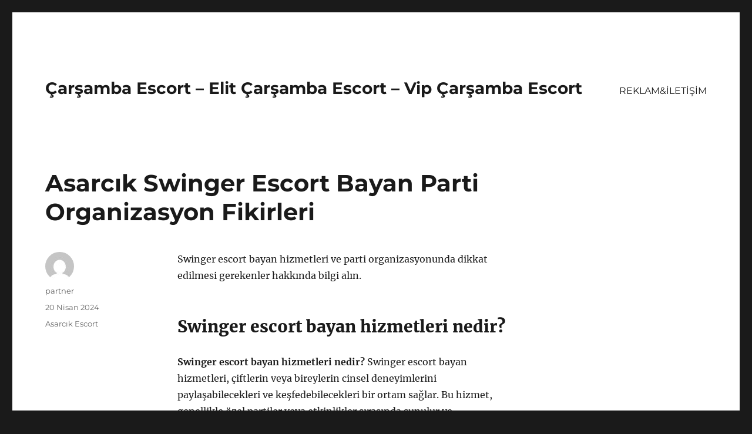

--- FILE ---
content_type: text/html
request_url: https://carsambaescort.com/asarcik-swinger-escort-bayan-parti-organizasyon-fikirleri-2/
body_size: 8393
content:
<!DOCTYPE html>
<html lang="tr" class="no-js">
<head>
<meta charset="UTF-8">
<meta name="viewport" content="width=device-width, initial-scale=1">
<link rel="profile" href="https://gmpg.org/xfn/11">
<link rel="pingback" href="https://carsambaescort.com/xmlrpc.php">
<script>(function(html){html.className = html.className.replace(/\bno-js\b/,'js')})(document.documentElement);</script>
<meta name='robots' content='index, follow, max-image-preview:large, max-snippet:-1, max-video-preview:-1' />
<!-- This site is optimized with the Yoast SEO plugin v21.8 - https://yoast.com/wordpress/plugins/seo/ -->
<title>Asarcık Swinger Escort Bayan Parti Organizasyon Fikirleri - Çarşamba Escort - Elit Çarşamba Escort - Vip Çarşamba Escort</title>
<meta name="description" content="Swinger escort bayan hizmetleri ve parti organizasyonunda dikkat edilmesi gerekenler hakkında bilgi alın." />
<link rel="canonical" href="https://carsambaescort.com/asarcik-swinger-escort-bayan-parti-organizasyon-fikirleri-2/" />
<meta property="og:locale" content="tr_TR" />
<meta property="og:type" content="article" />
<meta property="og:title" content="Asarcık Swinger Escort Bayan Parti Organizasyon Fikirleri - Çarşamba Escort - Elit Çarşamba Escort - Vip Çarşamba Escort" />
<meta property="og:description" content="Swinger escort bayan hizmetleri ve parti organizasyonunda dikkat edilmesi gerekenler hakkında bilgi alın." />
<meta property="og:url" content="https://carsambaescort.com/asarcik-swinger-escort-bayan-parti-organizasyon-fikirleri-2/" />
<meta property="og:site_name" content="Çarşamba Escort - Elit Çarşamba Escort - Vip Çarşamba Escort" />
<meta property="article:published_time" content="2024-04-20T13:05:18+00:00" />
<meta name="author" content="partner" />
<meta name="twitter:card" content="summary_large_image" />
<meta name="twitter:label1" content="Yazan:" />
<meta name="twitter:data1" content="partner" />
<meta name="twitter:label2" content="Tahmini okuma süresi" />
<meta name="twitter:data2" content="3 dakika" />
<script type="application/ld+json" class="yoast-schema-graph">{"@context":"https://schema.org","@graph":[{"@type":"WebPage","@id":"https://carsambaescort.com/asarcik-swinger-escort-bayan-parti-organizasyon-fikirleri-2/","url":"https://carsambaescort.com/asarcik-swinger-escort-bayan-parti-organizasyon-fikirleri-2/","name":"Asarcık Swinger Escort Bayan Parti Organizasyon Fikirleri - Çarşamba Escort - Elit Çarşamba Escort - Vip Çarşamba Escort","isPartOf":{"@id":"https://carsambaescort.com/#website"},"datePublished":"2024-04-20T13:05:18+00:00","dateModified":"2024-04-20T13:05:18+00:00","author":{"@id":"https://carsambaescort.com/#/schema/person/4d8eb0825157a64698bcb770137f8ac2"},"description":"Swinger escort bayan hizmetleri ve parti organizasyonunda dikkat edilmesi gerekenler hakkında bilgi alın.","breadcrumb":{"@id":"https://carsambaescort.com/asarcik-swinger-escort-bayan-parti-organizasyon-fikirleri-2/#breadcrumb"},"inLanguage":"tr","potentialAction":[{"@type":"ReadAction","target":["https://carsambaescort.com/asarcik-swinger-escort-bayan-parti-organizasyon-fikirleri-2/"]}]},{"@type":"BreadcrumbList","@id":"https://carsambaescort.com/asarcik-swinger-escort-bayan-parti-organizasyon-fikirleri-2/#breadcrumb","itemListElement":[{"@type":"ListItem","position":1,"name":"Anasayfa","item":"https://carsambaescort.com/"},{"@type":"ListItem","position":2,"name":"Asarcık Swinger Escort Bayan Parti Organizasyon Fikirleri"}]},{"@type":"WebSite","@id":"https://carsambaescort.com/#website","url":"https://carsambaescort.com/","name":"Çarşamba Escort - Elit Çarşamba Escort - Vip Çarşamba Escort","description":"","potentialAction":[{"@type":"SearchAction","target":{"@type":"EntryPoint","urlTemplate":"https://carsambaescort.com/?s={search_term_string}"},"query-input":"required name=search_term_string"}],"inLanguage":"tr"},{"@type":"Person","@id":"https://carsambaescort.com/#/schema/person/4d8eb0825157a64698bcb770137f8ac2","name":"partner","image":{"@type":"ImageObject","inLanguage":"tr","@id":"https://carsambaescort.com/#/schema/person/image/","url":"https://secure.gravatar.com/avatar/03f815122812595655228fef3a24359be30bd1cff2d64a35abfd110c9258b00c?s=96&d=mm&r=g","contentUrl":"https://secure.gravatar.com/avatar/03f815122812595655228fef3a24359be30bd1cff2d64a35abfd110c9258b00c?s=96&d=mm&r=g","caption":"partner"},"sameAs":["https://carsambaescort.com"],"url":"https://carsambaescort.com/author/partner/"}]}</script>
<!-- / Yoast SEO plugin. -->
<link rel="alternate" type="application/rss+xml" title="Çarşamba Escort - Elit Çarşamba Escort - Vip Çarşamba Escort &raquo; akışı" href="https://carsambaescort.com/feed/" />
<link rel="alternate" type="application/rss+xml" title="Çarşamba Escort - Elit Çarşamba Escort - Vip Çarşamba Escort &raquo; yorum akışı" href="https://carsambaescort.com/comments/feed/" />
<link rel="alternate" type="application/rss+xml" title="Çarşamba Escort - Elit Çarşamba Escort - Vip Çarşamba Escort &raquo; Asarcık Swinger Escort Bayan Parti Organizasyon Fikirleri yorum akışı" href="https://carsambaescort.com/asarcik-swinger-escort-bayan-parti-organizasyon-fikirleri-2/feed/" />
<link rel="alternate" title="oEmbed (JSON)" type="application/json+oembed" href="https://carsambaescort.com/wp-json/oembed/1.0/embed?url=https%3A%2F%2Fcarsambaescort.com%2Fasarcik-swinger-escort-bayan-parti-organizasyon-fikirleri-2%2F" />
<link rel="alternate" title="oEmbed (XML)" type="text/xml+oembed" href="https://carsambaescort.com/wp-json/oembed/1.0/embed?url=https%3A%2F%2Fcarsambaescort.com%2Fasarcik-swinger-escort-bayan-parti-organizasyon-fikirleri-2%2F&#038;format=xml" />
<style id='wp-img-auto-sizes-contain-inline-css'>
img:is([sizes=auto i],[sizes^="auto," i]){contain-intrinsic-size:3000px 1500px}
/*# sourceURL=wp-img-auto-sizes-contain-inline-css */
</style>
<style id='wp-block-library-inline-css'>
:root{--wp-block-synced-color:#7a00df;--wp-block-synced-color--rgb:122,0,223;--wp-bound-block-color:var(--wp-block-synced-color);--wp-editor-canvas-background:#ddd;--wp-admin-theme-color:#007cba;--wp-admin-theme-color--rgb:0,124,186;--wp-admin-theme-color-darker-10:#006ba1;--wp-admin-theme-color-darker-10--rgb:0,107,160.5;--wp-admin-theme-color-darker-20:#005a87;--wp-admin-theme-color-darker-20--rgb:0,90,135;--wp-admin-border-width-focus:2px}@media (min-resolution:192dpi){:root{--wp-admin-border-width-focus:1.5px}}.wp-element-button{cursor:pointer}:root .has-very-light-gray-background-color{background-color:#eee}:root .has-very-dark-gray-background-color{background-color:#313131}:root .has-very-light-gray-color{color:#eee}:root .has-very-dark-gray-color{color:#313131}:root .has-vivid-green-cyan-to-vivid-cyan-blue-gradient-background{background:linear-gradient(135deg,#00d084,#0693e3)}:root .has-purple-crush-gradient-background{background:linear-gradient(135deg,#34e2e4,#4721fb 50%,#ab1dfe)}:root .has-hazy-dawn-gradient-background{background:linear-gradient(135deg,#faaca8,#dad0ec)}:root .has-subdued-olive-gradient-background{background:linear-gradient(135deg,#fafae1,#67a671)}:root .has-atomic-cream-gradient-background{background:linear-gradient(135deg,#fdd79a,#004a59)}:root .has-nightshade-gradient-background{background:linear-gradient(135deg,#330968,#31cdcf)}:root .has-midnight-gradient-background{background:linear-gradient(135deg,#020381,#2874fc)}:root{--wp--preset--font-size--normal:16px;--wp--preset--font-size--huge:42px}.has-regular-font-size{font-size:1em}.has-larger-font-size{font-size:2.625em}.has-normal-font-size{font-size:var(--wp--preset--font-size--normal)}.has-huge-font-size{font-size:var(--wp--preset--font-size--huge)}.has-text-align-center{text-align:center}.has-text-align-left{text-align:left}.has-text-align-right{text-align:right}.has-fit-text{white-space:nowrap!important}#end-resizable-editor-section{display:none}.aligncenter{clear:both}.items-justified-left{justify-content:flex-start}.items-justified-center{justify-content:center}.items-justified-right{justify-content:flex-end}.items-justified-space-between{justify-content:space-between}.screen-reader-text{border:0;clip-path:inset(50%);height:1px;margin:-1px;overflow:hidden;padding:0;position:absolute;width:1px;word-wrap:normal!important}.screen-reader-text:focus{background-color:#ddd;clip-path:none;color:#444;display:block;font-size:1em;height:auto;left:5px;line-height:normal;padding:15px 23px 14px;text-decoration:none;top:5px;width:auto;z-index:100000}html :where(.has-border-color){border-style:solid}html :where([style*=border-top-color]){border-top-style:solid}html :where([style*=border-right-color]){border-right-style:solid}html :where([style*=border-bottom-color]){border-bottom-style:solid}html :where([style*=border-left-color]){border-left-style:solid}html :where([style*=border-width]){border-style:solid}html :where([style*=border-top-width]){border-top-style:solid}html :where([style*=border-right-width]){border-right-style:solid}html :where([style*=border-bottom-width]){border-bottom-style:solid}html :where([style*=border-left-width]){border-left-style:solid}html :where(img[class*=wp-image-]){height:auto;max-width:100%}:where(figure){margin:0 0 1em}html :where(.is-position-sticky){--wp-admin--admin-bar--position-offset:var(--wp-admin--admin-bar--height,0px)}@media screen and (max-width:600px){html :where(.is-position-sticky){--wp-admin--admin-bar--position-offset:0px}}
/*# sourceURL=wp-block-library-inline-css */
</style><style id='global-styles-inline-css'>
:root{--wp--preset--aspect-ratio--square: 1;--wp--preset--aspect-ratio--4-3: 4/3;--wp--preset--aspect-ratio--3-4: 3/4;--wp--preset--aspect-ratio--3-2: 3/2;--wp--preset--aspect-ratio--2-3: 2/3;--wp--preset--aspect-ratio--16-9: 16/9;--wp--preset--aspect-ratio--9-16: 9/16;--wp--preset--color--black: #000000;--wp--preset--color--cyan-bluish-gray: #abb8c3;--wp--preset--color--white: #fff;--wp--preset--color--pale-pink: #f78da7;--wp--preset--color--vivid-red: #cf2e2e;--wp--preset--color--luminous-vivid-orange: #ff6900;--wp--preset--color--luminous-vivid-amber: #fcb900;--wp--preset--color--light-green-cyan: #7bdcb5;--wp--preset--color--vivid-green-cyan: #00d084;--wp--preset--color--pale-cyan-blue: #8ed1fc;--wp--preset--color--vivid-cyan-blue: #0693e3;--wp--preset--color--vivid-purple: #9b51e0;--wp--preset--color--dark-gray: #1a1a1a;--wp--preset--color--medium-gray: #686868;--wp--preset--color--light-gray: #e5e5e5;--wp--preset--color--blue-gray: #4d545c;--wp--preset--color--bright-blue: #007acc;--wp--preset--color--light-blue: #9adffd;--wp--preset--color--dark-brown: #402b30;--wp--preset--color--medium-brown: #774e24;--wp--preset--color--dark-red: #640c1f;--wp--preset--color--bright-red: #ff675f;--wp--preset--color--yellow: #ffef8e;--wp--preset--gradient--vivid-cyan-blue-to-vivid-purple: linear-gradient(135deg,rgb(6,147,227) 0%,rgb(155,81,224) 100%);--wp--preset--gradient--light-green-cyan-to-vivid-green-cyan: linear-gradient(135deg,rgb(122,220,180) 0%,rgb(0,208,130) 100%);--wp--preset--gradient--luminous-vivid-amber-to-luminous-vivid-orange: linear-gradient(135deg,rgb(252,185,0) 0%,rgb(255,105,0) 100%);--wp--preset--gradient--luminous-vivid-orange-to-vivid-red: linear-gradient(135deg,rgb(255,105,0) 0%,rgb(207,46,46) 100%);--wp--preset--gradient--very-light-gray-to-cyan-bluish-gray: linear-gradient(135deg,rgb(238,238,238) 0%,rgb(169,184,195) 100%);--wp--preset--gradient--cool-to-warm-spectrum: linear-gradient(135deg,rgb(74,234,220) 0%,rgb(151,120,209) 20%,rgb(207,42,186) 40%,rgb(238,44,130) 60%,rgb(251,105,98) 80%,rgb(254,248,76) 100%);--wp--preset--gradient--blush-light-purple: linear-gradient(135deg,rgb(255,206,236) 0%,rgb(152,150,240) 100%);--wp--preset--gradient--blush-bordeaux: linear-gradient(135deg,rgb(254,205,165) 0%,rgb(254,45,45) 50%,rgb(107,0,62) 100%);--wp--preset--gradient--luminous-dusk: linear-gradient(135deg,rgb(255,203,112) 0%,rgb(199,81,192) 50%,rgb(65,88,208) 100%);--wp--preset--gradient--pale-ocean: linear-gradient(135deg,rgb(255,245,203) 0%,rgb(182,227,212) 50%,rgb(51,167,181) 100%);--wp--preset--gradient--electric-grass: linear-gradient(135deg,rgb(202,248,128) 0%,rgb(113,206,126) 100%);--wp--preset--gradient--midnight: linear-gradient(135deg,rgb(2,3,129) 0%,rgb(40,116,252) 100%);--wp--preset--font-size--small: 13px;--wp--preset--font-size--medium: 20px;--wp--preset--font-size--large: 36px;--wp--preset--font-size--x-large: 42px;--wp--preset--spacing--20: 0.44rem;--wp--preset--spacing--30: 0.67rem;--wp--preset--spacing--40: 1rem;--wp--preset--spacing--50: 1.5rem;--wp--preset--spacing--60: 2.25rem;--wp--preset--spacing--70: 3.38rem;--wp--preset--spacing--80: 5.06rem;--wp--preset--shadow--natural: 6px 6px 9px rgba(0, 0, 0, 0.2);--wp--preset--shadow--deep: 12px 12px 50px rgba(0, 0, 0, 0.4);--wp--preset--shadow--sharp: 6px 6px 0px rgba(0, 0, 0, 0.2);--wp--preset--shadow--outlined: 6px 6px 0px -3px rgb(255, 255, 255), 6px 6px rgb(0, 0, 0);--wp--preset--shadow--crisp: 6px 6px 0px rgb(0, 0, 0);}:where(.is-layout-flex){gap: 0.5em;}:where(.is-layout-grid){gap: 0.5em;}body .is-layout-flex{display: flex;}.is-layout-flex{flex-wrap: wrap;align-items: center;}.is-layout-flex > :is(*, div){margin: 0;}body .is-layout-grid{display: grid;}.is-layout-grid > :is(*, div){margin: 0;}:where(.wp-block-columns.is-layout-flex){gap: 2em;}:where(.wp-block-columns.is-layout-grid){gap: 2em;}:where(.wp-block-post-template.is-layout-flex){gap: 1.25em;}:where(.wp-block-post-template.is-layout-grid){gap: 1.25em;}.has-black-color{color: var(--wp--preset--color--black) !important;}.has-cyan-bluish-gray-color{color: var(--wp--preset--color--cyan-bluish-gray) !important;}.has-white-color{color: var(--wp--preset--color--white) !important;}.has-pale-pink-color{color: var(--wp--preset--color--pale-pink) !important;}.has-vivid-red-color{color: var(--wp--preset--color--vivid-red) !important;}.has-luminous-vivid-orange-color{color: var(--wp--preset--color--luminous-vivid-orange) !important;}.has-luminous-vivid-amber-color{color: var(--wp--preset--color--luminous-vivid-amber) !important;}.has-light-green-cyan-color{color: var(--wp--preset--color--light-green-cyan) !important;}.has-vivid-green-cyan-color{color: var(--wp--preset--color--vivid-green-cyan) !important;}.has-pale-cyan-blue-color{color: var(--wp--preset--color--pale-cyan-blue) !important;}.has-vivid-cyan-blue-color{color: var(--wp--preset--color--vivid-cyan-blue) !important;}.has-vivid-purple-color{color: var(--wp--preset--color--vivid-purple) !important;}.has-black-background-color{background-color: var(--wp--preset--color--black) !important;}.has-cyan-bluish-gray-background-color{background-color: var(--wp--preset--color--cyan-bluish-gray) !important;}.has-white-background-color{background-color: var(--wp--preset--color--white) !important;}.has-pale-pink-background-color{background-color: var(--wp--preset--color--pale-pink) !important;}.has-vivid-red-background-color{background-color: var(--wp--preset--color--vivid-red) !important;}.has-luminous-vivid-orange-background-color{background-color: var(--wp--preset--color--luminous-vivid-orange) !important;}.has-luminous-vivid-amber-background-color{background-color: var(--wp--preset--color--luminous-vivid-amber) !important;}.has-light-green-cyan-background-color{background-color: var(--wp--preset--color--light-green-cyan) !important;}.has-vivid-green-cyan-background-color{background-color: var(--wp--preset--color--vivid-green-cyan) !important;}.has-pale-cyan-blue-background-color{background-color: var(--wp--preset--color--pale-cyan-blue) !important;}.has-vivid-cyan-blue-background-color{background-color: var(--wp--preset--color--vivid-cyan-blue) !important;}.has-vivid-purple-background-color{background-color: var(--wp--preset--color--vivid-purple) !important;}.has-black-border-color{border-color: var(--wp--preset--color--black) !important;}.has-cyan-bluish-gray-border-color{border-color: var(--wp--preset--color--cyan-bluish-gray) !important;}.has-white-border-color{border-color: var(--wp--preset--color--white) !important;}.has-pale-pink-border-color{border-color: var(--wp--preset--color--pale-pink) !important;}.has-vivid-red-border-color{border-color: var(--wp--preset--color--vivid-red) !important;}.has-luminous-vivid-orange-border-color{border-color: var(--wp--preset--color--luminous-vivid-orange) !important;}.has-luminous-vivid-amber-border-color{border-color: var(--wp--preset--color--luminous-vivid-amber) !important;}.has-light-green-cyan-border-color{border-color: var(--wp--preset--color--light-green-cyan) !important;}.has-vivid-green-cyan-border-color{border-color: var(--wp--preset--color--vivid-green-cyan) !important;}.has-pale-cyan-blue-border-color{border-color: var(--wp--preset--color--pale-cyan-blue) !important;}.has-vivid-cyan-blue-border-color{border-color: var(--wp--preset--color--vivid-cyan-blue) !important;}.has-vivid-purple-border-color{border-color: var(--wp--preset--color--vivid-purple) !important;}.has-vivid-cyan-blue-to-vivid-purple-gradient-background{background: var(--wp--preset--gradient--vivid-cyan-blue-to-vivid-purple) !important;}.has-light-green-cyan-to-vivid-green-cyan-gradient-background{background: var(--wp--preset--gradient--light-green-cyan-to-vivid-green-cyan) !important;}.has-luminous-vivid-amber-to-luminous-vivid-orange-gradient-background{background: var(--wp--preset--gradient--luminous-vivid-amber-to-luminous-vivid-orange) !important;}.has-luminous-vivid-orange-to-vivid-red-gradient-background{background: var(--wp--preset--gradient--luminous-vivid-orange-to-vivid-red) !important;}.has-very-light-gray-to-cyan-bluish-gray-gradient-background{background: var(--wp--preset--gradient--very-light-gray-to-cyan-bluish-gray) !important;}.has-cool-to-warm-spectrum-gradient-background{background: var(--wp--preset--gradient--cool-to-warm-spectrum) !important;}.has-blush-light-purple-gradient-background{background: var(--wp--preset--gradient--blush-light-purple) !important;}.has-blush-bordeaux-gradient-background{background: var(--wp--preset--gradient--blush-bordeaux) !important;}.has-luminous-dusk-gradient-background{background: var(--wp--preset--gradient--luminous-dusk) !important;}.has-pale-ocean-gradient-background{background: var(--wp--preset--gradient--pale-ocean) !important;}.has-electric-grass-gradient-background{background: var(--wp--preset--gradient--electric-grass) !important;}.has-midnight-gradient-background{background: var(--wp--preset--gradient--midnight) !important;}.has-small-font-size{font-size: var(--wp--preset--font-size--small) !important;}.has-medium-font-size{font-size: var(--wp--preset--font-size--medium) !important;}.has-large-font-size{font-size: var(--wp--preset--font-size--large) !important;}.has-x-large-font-size{font-size: var(--wp--preset--font-size--x-large) !important;}
/*# sourceURL=global-styles-inline-css */
</style>
<style id='classic-theme-styles-inline-css'>
/*! This file is auto-generated */
.wp-block-button__link{color:#fff;background-color:#32373c;border-radius:9999px;box-shadow:none;text-decoration:none;padding:calc(.667em + 2px) calc(1.333em + 2px);font-size:1.125em}.wp-block-file__button{background:#32373c;color:#fff;text-decoration:none}
/*# sourceURL=/wp-includes/css/classic-themes.min.css */
</style>
<!-- <link rel='stylesheet' id='twentysixteen-fonts-css' href='https://carsambaescort.com/wp-content/themes/twentysixteen/fonts/merriweather-plus-montserrat-plus-inconsolata.css?ver=20230328' media='all' /> -->
<!-- <link rel='stylesheet' id='genericons-css' href='https://carsambaescort.com/wp-content/themes/twentysixteen/genericons/genericons.css?ver=20201208' media='all' /> -->
<!-- <link rel='stylesheet' id='twentysixteen-style-css' href='https://carsambaescort.com/wp-content/themes/twentysixteen/style.css?ver=20231107' media='all' /> -->
<!-- <link rel='stylesheet' id='twentysixteen-block-style-css' href='https://carsambaescort.com/wp-content/themes/twentysixteen/css/blocks.css?ver=20231016' media='all' /> -->
<link rel="stylesheet" type="text/css" href="//carsambaescort.com/wp-content/cache/wpfc-minified/r77vrtg/2kypu.css" media="all"/>
<script src='//carsambaescort.com/wp-content/cache/wpfc-minified/8ifdqb96/2kypu.js' type="text/javascript"></script>
<!-- <script src="https://carsambaescort.com/wp-includes/js/jquery/jquery.min.js?ver=3.7.1" id="jquery-core-js"></script> -->
<!-- <script src="https://carsambaescort.com/wp-includes/js/jquery/jquery-migrate.min.js?ver=3.4.1" id="jquery-migrate-js"></script> -->
<script id="twentysixteen-script-js-extra">
var screenReaderText = {"expand":"Alt men\u00fcy\u00fc geni\u015flet","collapse":"Alt men\u00fcy\u00fc toparla"};
//# sourceURL=twentysixteen-script-js-extra
</script>
<script src='//carsambaescort.com/wp-content/cache/wpfc-minified/kl4c58zt/2kypu.js' type="text/javascript"></script>
<!-- <script src="https://carsambaescort.com/wp-content/themes/twentysixteen/js/functions.js?ver=20230629" id="twentysixteen-script-js" defer data-wp-strategy="defer"></script> -->
<link rel="https://api.w.org/" href="https://carsambaescort.com/wp-json/" /><link rel="alternate" title="JSON" type="application/json" href="https://carsambaescort.com/wp-json/wp/v2/posts/185" /><link rel="EditURI" type="application/rsd+xml" title="RSD" href="https://carsambaescort.com/xmlrpc.php?rsd" />
<meta name="generator" content="WordPress 6.9" />
<link rel='shortlink' href='https://carsambaescort.com/?p=185' />
<link rel="amphtml" href="https://carsambaescort-com.seriamp76.xyz/ziJyv/amp/asarcik-swinger-escort-bayan-parti-organizasyon-fikirleri-2/"/>
<link rel="icon" href="https://carsambaescort.com/wp-content/uploads/2025/04/favicon-32x32-1.png" sizes="32x32" />
<link rel="icon" href="https://carsambaescort.com/wp-content/uploads/2025/04/favicon-32x32-1.png" sizes="192x192" />
<link rel="apple-touch-icon" href="https://carsambaescort.com/wp-content/uploads/2025/04/favicon-32x32-1.png" />
<meta name="msapplication-TileImage" content="https://carsambaescort.com/wp-content/uploads/2025/04/favicon-32x32-1.png" />
</head>
<body class="wp-singular post-template-default single single-post postid-185 single-format-standard wp-embed-responsive wp-theme-twentysixteen">
<div id="page" class="site">
<div class="site-inner">
<a class="skip-link screen-reader-text" href="#content">
İçeriğe geç		</a>
<header id="masthead" class="site-header">
<div class="site-header-main">
<div class="site-branding">
<p class="site-title"><a href="https://carsambaescort.com/" rel="home">Çarşamba Escort &#8211; Elit Çarşamba Escort &#8211; Vip Çarşamba Escort</a></p>
</div><!-- .site-branding -->
<button id="menu-toggle" class="menu-toggle">Menü</button>
<div id="site-header-menu" class="site-header-menu">
<nav id="site-navigation" class="main-navigation" aria-label="Birincil menü">
<div class="menu-partner-container"><ul id="menu-partner" class="primary-menu"><li id="menu-item-45" class="menu-item menu-item-type-post_type menu-item-object-page menu-item-45"><a href="https://carsambaescort.com/reklamiletisim/">REKLAM&#038;İLETİŞİM</a></li>
</ul></div>							</nav><!-- .main-navigation -->
<nav id="social-navigation" class="social-navigation" aria-label="Sosyal bağlantılar menüsü">
<div class="menu-partner-container"><ul id="menu-partner-1" class="social-links-menu"><li class="menu-item menu-item-type-post_type menu-item-object-page menu-item-45"><a href="https://carsambaescort.com/reklamiletisim/"><span class="screen-reader-text">REKLAM&#038;İLETİŞİM</span></a></li>
</ul></div>							</nav><!-- .social-navigation -->
</div><!-- .site-header-menu -->
</div><!-- .site-header-main -->
</header><!-- .site-header -->
<div id="content" class="site-content">
<div id="primary" class="content-area">
<main id="main" class="site-main">
<article id="post-185" class="post-185 post type-post status-publish format-standard hentry category-asarcik-escort">
<header class="entry-header">
<h1 class="entry-title">Asarcık Swinger Escort Bayan Parti Organizasyon Fikirleri</h1>	</header><!-- .entry-header -->
<div class="entry-content">
<p>Swinger escort bayan hizmetleri ve parti organizasyonunda dikkat edilmesi gerekenler hakkında bilgi alın.</p>
<h2>Swinger escort bayan hizmetleri nedir?</h2>
<p><strong>Swinger escort bayan hizmetleri nedir?</strong> Swinger escort bayan hizmetleri, çiftlerin veya bireylerin cinsel deneyimlerini paylaşabilecekleri ve keşfedebilecekleri bir ortam sağlar. Bu hizmet, genellikle özel partiler veya etkinlikler sırasında sunulur ve katılımcılar arasında cinsel ilişki olabilir. Swinger escort bayanlar, bu tür etkinliklerde eğlenceli ve güvenli bir ortam yaratmak için profesyonel olarak hizmet verirler. Müşterilerine gizlilik garantisi sunarlar ve isteklerine göre hizmet sağlarlar.</p>
<p>Swinger escort bayanlar genellikle cinsel deneyimleri paylaşmaya istekli çiftler veya bireylerle çalışırlar. Bu hizmeti sunan bayanlar, katılımcıların rahatlamasını ve eğlenmesini sağlamak için çeşitli yeteneklere sahip olabilirler. Swinger escort hizmetleri genellikle önem verilen gizlilik, güvenlik ve keyifli bir deneyim sunma konularında uzmanlaşmışlardır. Müşterilerine özel taleplere göre hizmet sunabilir ve genellikle kesin sınırlar konusunda dürüst ve net olurlar.</p>
<p>Swinger escort bayanlar, genellikle etkinlikler sırasında organizasyonu ve katılımcıların rahat etmesini sağlamak için çeşitli faaliyetler düzenlerler. Bu faaliyetler arasında oyunlar, içecek servisi, konuşmalar ve diğer etkinlikler bulunabilir. Profesyonel swinger escort bayanlar, etkinliği unutulmaz kılmak ve katılımcıları rahatlatmak için çeşitli yöntemler geliştirebilirler.</p>
<p><strong>Swinger escort bayan hizmetleri</strong>, cinsel deneyimi paylaşmaya istekli çiftler veya bireyler için güvenli, keyifli ve eğlenceli bir ortam sunar. Profesyonel bayanlar, etkinlik sırasında müşterilerine özel hizmetler sunarlar ve gizlilik prensiplerine riayet ederler. Swinger escort bayanlar, organizasyonları unutulmaz kılmak ve katılımcıların rahatlamasını sağlamak için çeşitli faaliyetler düzenlerler. Bu hizmetten faydalanan kişiler, deneyimlerini paylaşabilecekleri ve keyifli vakit geçirebilecekleri bir ortam bulabilirler.</p>
<h2>Parti organizasyonunda dikkat edilmesi gerekenler</h2>
<p><strong>Parti organizasyonunda dikkat edilmesi gerekenler</strong> konusunda dikkat etmeniz gereken birkaç önemli detay bulunmaktadır. İlk olarak, organizasyon için uygun bir mekan seçimi oldukça önemlidir. Mekanın konumu, boyutu ve atmosferi, parti için belirleyici unsurlardır. Ayrıca, konuklarınızın rahat edebileceği bir ortamın sağlanması da gereklidir.</p>
<p>Bununla birlikte, parti organizasyonunda yiyecek ve içecek seçimi de oldukça önemlidir. Konuklarınızın damak zevklerine uygun bir menü oluşturarak, onların memnuniyetini sağlayabilirsiniz. Ayrıca, alkol tüketimi konusunda da dikkatli olmalı ve gerekli önlemleri almalısınız.</p>
<p>Organizasyon sürecinde, eğlence ve müzik de göz ardı edilmemelidir. Konuklarınızı eğlendirebilecek bir müzik seçimi ve eğlenceli aktiviteler düzenleyerek, unutulmaz bir parti deneyimi yaşatabilirsiniz. Ayrıca, konuklarınızın güvenliği için de gerekli güvenlik önlemlerini almayı unutmamalısınız.</p>
<p>Son olarak, organizasyon sürecinde detayları planlı bir şekilde takip etmek ve gerekli koordinasyonu sağlamak da oldukça önemlidir. Tüm bu detayları göz önünde bulundurarak, unutulmaz bir parti organizasyonu gerçekleştirebilirsiniz.</p>
</div><!-- .entry-content -->
<footer class="entry-footer">
<span class="byline"><span class="author vcard"><img alt='' src='https://secure.gravatar.com/avatar/03f815122812595655228fef3a24359be30bd1cff2d64a35abfd110c9258b00c?s=49&#038;d=mm&#038;r=g' srcset='https://secure.gravatar.com/avatar/03f815122812595655228fef3a24359be30bd1cff2d64a35abfd110c9258b00c?s=98&#038;d=mm&#038;r=g 2x' class='avatar avatar-49 photo' height='49' width='49' decoding='async'/><span class="screen-reader-text">Yazar </span> <a class="url fn n" href="https://carsambaescort.com/author/partner/">partner</a></span></span><span class="posted-on"><span class="screen-reader-text">Yayın tarihi </span><a href="https://carsambaescort.com/asarcik-swinger-escort-bayan-parti-organizasyon-fikirleri-2/" rel="bookmark"><time class="entry-date published updated" datetime="2024-04-20T16:05:18+03:00">20 Nisan 2024</time></a></span><span class="cat-links"><span class="screen-reader-text">Kategoriler </span><a href="https://carsambaescort.com/category/asarcik-escort/" rel="category tag">Asarcık Escort</a></span>			</footer><!-- .entry-footer -->
</article><!-- #post-185 -->
<div id="comments" class="comments-area">
<div id="respond" class="comment-respond">
<h2 id="reply-title" class="comment-reply-title">Bir yanıt yazın <small><a rel="nofollow" id="cancel-comment-reply-link" href="/asarcik-swinger-escort-bayan-parti-organizasyon-fikirleri-2/#respond" style="display:none;">Yanıtı iptal et</a></small></h2><form action="https://carsambaescort.com/wp-comments-post.php" method="post" id="commentform" class="comment-form"><p class="comment-notes"><span id="email-notes">E-posta adresiniz yayınlanmayacak.</span> <span class="required-field-message">Gerekli alanlar <span class="required">*</span> ile işaretlenmişlerdir</span></p><p class="comment-form-comment"><label for="comment">Yorum <span class="required">*</span></label> <textarea id="comment" name="comment" cols="45" rows="8" maxlength="65525" required></textarea></p><p class="comment-form-author"><label for="author">Ad <span class="required">*</span></label> <input id="author" name="author" type="text" value="" size="30" maxlength="245" autocomplete="name" required /></p>
<p class="comment-form-email"><label for="email">E-posta <span class="required">*</span></label> <input id="email" name="email" type="email" value="" size="30" maxlength="100" aria-describedby="email-notes" autocomplete="email" required /></p>
<p class="comment-form-url"><label for="url">İnternet sitesi</label> <input id="url" name="url" type="url" value="" size="30" maxlength="200" autocomplete="url" /></p>
<p class="comment-form-cookies-consent"><input id="wp-comment-cookies-consent" name="wp-comment-cookies-consent" type="checkbox" value="yes" /> <label for="wp-comment-cookies-consent">Daha sonraki yorumlarımda kullanılması için adım, e-posta adresim ve site adresim bu tarayıcıya kaydedilsin.</label></p>
<p class="form-submit"><input name="submit" type="submit" id="submit" class="submit" value="Yorum gönder" /> <input type='hidden' name='comment_post_ID' value='185' id='comment_post_ID' />
<input type='hidden' name='comment_parent' id='comment_parent' value='0' />
</p></form>	</div><!-- #respond -->
</div><!-- .comments-area -->
<nav class="navigation post-navigation" aria-label="Yazılar">
<h2 class="screen-reader-text">Yazı gezinmesi</h2>
<div class="nav-links"><div class="nav-previous"><a href="https://carsambaescort.com/asarcik-merkez-escort-bayan-ile-gezilecek-yerler/" rel="prev"><span class="meta-nav" aria-hidden="true">Önceki</span> <span class="screen-reader-text">Önceki yazı:</span> <span class="post-title">Asarcık Merkez Escort Bayan İle Gezilecek Yerler</span></a></div><div class="nav-next"><a href="https://carsambaescort.com/asarcik-anal-escort-bayan-saglikli-beslenme-ipuclari-2/" rel="next"><span class="meta-nav" aria-hidden="true">Sonraki</span> <span class="screen-reader-text">Sonraki yazı:</span> <span class="post-title">Asarcık Anal Escort Bayan Sağlıklı Beslenme İpuçları</span></a></div></div>
</nav>
</main><!-- .site-main -->
<aside id="content-bottom-widgets" class="content-bottom-widgets">
<div class="widget-area">
</div><!-- .widget-area -->
</aside><!-- .content-bottom-widgets -->
</div><!-- .content-area -->
<aside id="secondary" class="sidebar widget-area">
</aside><!-- .sidebar .widget-area -->

</div><!-- .site-content -->
<footer id="colophon" class="site-footer">
<nav class="main-navigation" aria-label="Alt kısım birincil menü">
<div class="menu-partner-container"><ul id="menu-partner-2" class="primary-menu"><li class="menu-item menu-item-type-post_type menu-item-object-page menu-item-45"><a href="https://carsambaescort.com/reklamiletisim/">REKLAM&#038;İLETİŞİM</a></li>
</ul></div>				</nav><!-- .main-navigation -->
<nav class="social-navigation" aria-label="Alt kısım sosyal bağlantılar menüsü">
<div class="menu-partner-container"><ul id="menu-partner-3" class="social-links-menu"><li class="menu-item menu-item-type-post_type menu-item-object-page menu-item-45"><a href="https://carsambaescort.com/reklamiletisim/"><span class="screen-reader-text">REKLAM&#038;İLETİŞİM</span></a></li>
</ul></div>				</nav><!-- .social-navigation -->
<div class="site-info">
<a href="https://www.gercekescort.com/" title="escort">escort</a>
<span class="site-title"><a href="https://carsambaescort.com/" rel="home">Çarşamba Escort &#8211; Elit Çarşamba Escort &#8211; Vip Çarşamba Escort</a></span>
<a href="https://wordpress.org/" class="imprint">
WordPress gururla sunar				</a>
</div><!-- .site-info -->
</footer><!-- .site-footer -->
</div><!-- .site-inner -->
</div><!-- .site -->
<script type="speculationrules">
{"prefetch":[{"source":"document","where":{"and":[{"href_matches":"/*"},{"not":{"href_matches":["/wp-*.php","/wp-admin/*","/wp-content/uploads/*","/wp-content/*","/wp-content/plugins/*","/wp-content/themes/twentysixteen/*","/*\\?(.+)"]}},{"not":{"selector_matches":"a[rel~=\"nofollow\"]"}},{"not":{"selector_matches":".no-prefetch, .no-prefetch a"}}]},"eagerness":"conservative"}]}
</script>
<script src="https://carsambaescort.com/wp-includes/js/comment-reply.min.js?ver=6.9" id="comment-reply-js" async data-wp-strategy="async" fetchpriority="low"></script>
</body>
</html><!-- WP Fastest Cache file was created in 0.042 seconds, on 24 January 2026 @ 01:51 -->